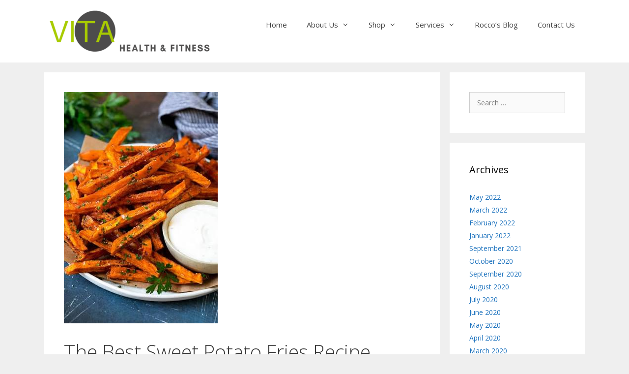

--- FILE ---
content_type: text/html; charset=UTF-8
request_url: https://vitahealthandfitness.com/the-best-sweet-potato-fries-recipe/
body_size: 18070
content:
<!DOCTYPE html>
<html lang="en-US">
<head>
	<meta charset="UTF-8">
	<meta name='robots' content='index, follow, max-image-preview:large, max-snippet:-1, max-video-preview:-1' />
	<style>img:is([sizes="auto" i], [sizes^="auto," i]) { contain-intrinsic-size: 3000px 1500px }</style>
	<meta name="viewport" content="width=device-width, initial-scale=1">
	<!-- This site is optimized with the Yoast SEO plugin v26.8 - https://yoast.com/product/yoast-seo-wordpress/ -->
	<title>The Best Sweet Potato Fries Recipe</title>
	<meta name="description" content="The Best Sweet Potato Fries Recipe" />
	<link rel="canonical" href="https://vitahealthandfitness.com/the-best-sweet-potato-fries-recipe/" />
	<meta name="author" content="Rocco Sorace" />
	<meta name="twitter:label1" content="Written by" />
	<meta name="twitter:data1" content="Rocco Sorace" />
	<meta name="twitter:label2" content="Est. reading time" />
	<meta name="twitter:data2" content="3 minutes" />
	<script type="application/ld+json" class="yoast-schema-graph">{"@context":"https://schema.org","@graph":[{"@type":"Article","@id":"https://vitahealthandfitness.com/the-best-sweet-potato-fries-recipe/#article","isPartOf":{"@id":"https://vitahealthandfitness.com/the-best-sweet-potato-fries-recipe/"},"author":{"name":"Rocco Sorace","@id":"https://vitahealthandfitness.com/#/schema/person/295908d58c51bf7330e1fdc4060da4a7"},"headline":"The Best Sweet Potato Fries Recipe","datePublished":"2021-12-31T18:40:48+00:00","dateModified":"2022-01-03T05:06:48+00:00","mainEntityOfPage":{"@id":"https://vitahealthandfitness.com/the-best-sweet-potato-fries-recipe/"},"wordCount":271,"publisher":{"@id":"https://vitahealthandfitness.com/#organization"},"image":{"@id":"https://vitahealthandfitness.com/the-best-sweet-potato-fries-recipe/#primaryimage"},"thumbnailUrl":"https://vitahealthandfitness.com/wp-content/uploads/2020/07/C19D622F-63C6-4DF3-9C23-3E24FCB672E0.jpeg","keywords":["healthy recipes"],"articleSection":["Diet"],"inLanguage":"en-US"},{"@type":"WebPage","@id":"https://vitahealthandfitness.com/the-best-sweet-potato-fries-recipe/","url":"https://vitahealthandfitness.com/the-best-sweet-potato-fries-recipe/","name":"The Best Sweet Potato Fries Recipe","isPartOf":{"@id":"https://vitahealthandfitness.com/#website"},"primaryImageOfPage":{"@id":"https://vitahealthandfitness.com/the-best-sweet-potato-fries-recipe/#primaryimage"},"image":{"@id":"https://vitahealthandfitness.com/the-best-sweet-potato-fries-recipe/#primaryimage"},"thumbnailUrl":"https://vitahealthandfitness.com/wp-content/uploads/2020/07/C19D622F-63C6-4DF3-9C23-3E24FCB672E0.jpeg","datePublished":"2021-12-31T18:40:48+00:00","dateModified":"2022-01-03T05:06:48+00:00","description":"The Best Sweet Potato Fries Recipe","breadcrumb":{"@id":"https://vitahealthandfitness.com/the-best-sweet-potato-fries-recipe/#breadcrumb"},"inLanguage":"en-US","potentialAction":[{"@type":"ReadAction","target":["https://vitahealthandfitness.com/the-best-sweet-potato-fries-recipe/"]}]},{"@type":"ImageObject","inLanguage":"en-US","@id":"https://vitahealthandfitness.com/the-best-sweet-potato-fries-recipe/#primaryimage","url":"https://vitahealthandfitness.com/wp-content/uploads/2020/07/C19D622F-63C6-4DF3-9C23-3E24FCB672E0.jpeg","contentUrl":"https://vitahealthandfitness.com/wp-content/uploads/2020/07/C19D622F-63C6-4DF3-9C23-3E24FCB672E0.jpeg","width":313,"height":470},{"@type":"BreadcrumbList","@id":"https://vitahealthandfitness.com/the-best-sweet-potato-fries-recipe/#breadcrumb","itemListElement":[{"@type":"ListItem","position":1,"name":"Home","item":"https://vitahealthandfitness.com/"},{"@type":"ListItem","position":2,"name":"The Best Sweet Potato Fries Recipe"}]},{"@type":"WebSite","@id":"https://vitahealthandfitness.com/#website","url":"https://vitahealthandfitness.com/","name":"Vita Health and Fitness","description":"Vita Health is operated by Rocco Sorace, fully qualified personal trainer and Pilates instructor. Vita Health runs a range of corporate and individualised health and fitness programs.","publisher":{"@id":"https://vitahealthandfitness.com/#organization"},"potentialAction":[{"@type":"SearchAction","target":{"@type":"EntryPoint","urlTemplate":"https://vitahealthandfitness.com/?s={search_term_string}"},"query-input":{"@type":"PropertyValueSpecification","valueRequired":true,"valueName":"search_term_string"}}],"inLanguage":"en-US"},{"@type":"Organization","@id":"https://vitahealthandfitness.com/#organization","name":"Vita Health and Fitness","url":"https://vitahealthandfitness.com/","logo":{"@type":"ImageObject","inLanguage":"en-US","@id":"https://vitahealthandfitness.com/#/schema/logo/image/","url":"https://vme.239.myftpupload.com/wp-content/uploads/2017/04/Vita-Health-and-Fitness-St-Kilda-Melbourne-1.png","contentUrl":"https://vme.239.myftpupload.com/wp-content/uploads/2017/04/Vita-Health-and-Fitness-St-Kilda-Melbourne-1.png","width":268,"height":70,"caption":"Vita Health and Fitness"},"image":{"@id":"https://vitahealthandfitness.com/#/schema/logo/image/"},"sameAs":["https://www.facebook.com/vitahealthandfitness/","https://www.instagram.com/vitahealthandfitnessmelbourne/","https://www.linkedin.com/in/rocco-sorace-39545015/","https://www.youtube.com/channel/UCeSELFaNZ57YkEiIkSZfMzw"]},{"@type":"Person","@id":"https://vitahealthandfitness.com/#/schema/person/295908d58c51bf7330e1fdc4060da4a7","name":"Rocco Sorace","image":{"@type":"ImageObject","inLanguage":"en-US","@id":"https://vitahealthandfitness.com/#/schema/person/image/","url":"https://secure.gravatar.com/avatar/3150e510bb1229f11031214f0f443979bd0bf4be66ec7b728450ddff63340022?s=96&d=mm&r=g","contentUrl":"https://secure.gravatar.com/avatar/3150e510bb1229f11031214f0f443979bd0bf4be66ec7b728450ddff63340022?s=96&d=mm&r=g","caption":"Rocco Sorace"},"sameAs":["https://vitahealthandfitness.com"]}]}</script>
	<!-- / Yoast SEO plugin. -->


<!-- Hubbub v.1.36.3 https://morehubbub.com/ -->
<meta property="og:locale" content="en_US" />
<meta property="og:type" content="article" />
<meta property="og:title" content="The Best Sweet Potato Fries Recipe" />
<meta property="og:description" content="The Best Sweet Potato Fries Recipe" />
<meta property="og:url" content="https://vitahealthandfitness.com/the-best-sweet-potato-fries-recipe/" />
<meta property="og:site_name" content="Vita Health and Fitness" />
<meta property="og:updated_time" content="2022-01-03T16:06:48+00:00" />
<meta property="article:published_time" content="2022-01-01T05:40:48+00:00" />
<meta property="article:modified_time" content="2022-01-03T16:06:48+00:00" />
<meta name="twitter:card" content="summary_large_image" />
<meta name="twitter:title" content="The Best Sweet Potato Fries Recipe" />
<meta name="twitter:description" content="The Best Sweet Potato Fries Recipe" />
<meta class="flipboard-article" content="The Best Sweet Potato Fries Recipe" />
<meta property="og:image" content="https://vitahealthandfitness.com/wp-content/uploads/2020/07/C19D622F-63C6-4DF3-9C23-3E24FCB672E0.jpeg" />
<meta name="twitter:image" content="https://vitahealthandfitness.com/wp-content/uploads/2020/07/C19D622F-63C6-4DF3-9C23-3E24FCB672E0.jpeg" />
<meta property="og:image:width" content="313" />
<meta property="og:image:height" content="470" />
<!-- Hubbub v.1.36.3 https://morehubbub.com/ -->
<link href='https://fonts.gstatic.com' crossorigin rel='preconnect' />
<link href='https://fonts.googleapis.com' crossorigin rel='preconnect' />
<link rel="alternate" type="application/rss+xml" title="Vita Health and Fitness &raquo; Feed" href="https://vitahealthandfitness.com/feed/" />
<link rel="alternate" type="application/rss+xml" title="Vita Health and Fitness &raquo; Comments Feed" href="https://vitahealthandfitness.com/comments/feed/" />
<link rel="alternate" type="application/rss+xml" title="Vita Health and Fitness &raquo; The Best Sweet Potato Fries Recipe Comments Feed" href="https://vitahealthandfitness.com/the-best-sweet-potato-fries-recipe/feed/" />
<script>
window._wpemojiSettings = {"baseUrl":"https:\/\/s.w.org\/images\/core\/emoji\/16.0.1\/72x72\/","ext":".png","svgUrl":"https:\/\/s.w.org\/images\/core\/emoji\/16.0.1\/svg\/","svgExt":".svg","source":{"concatemoji":"https:\/\/vitahealthandfitness.com\/wp-includes\/js\/wp-emoji-release.min.js?ver=6.8.3"}};
/*! This file is auto-generated */
!function(s,n){var o,i,e;function c(e){try{var t={supportTests:e,timestamp:(new Date).valueOf()};sessionStorage.setItem(o,JSON.stringify(t))}catch(e){}}function p(e,t,n){e.clearRect(0,0,e.canvas.width,e.canvas.height),e.fillText(t,0,0);var t=new Uint32Array(e.getImageData(0,0,e.canvas.width,e.canvas.height).data),a=(e.clearRect(0,0,e.canvas.width,e.canvas.height),e.fillText(n,0,0),new Uint32Array(e.getImageData(0,0,e.canvas.width,e.canvas.height).data));return t.every(function(e,t){return e===a[t]})}function u(e,t){e.clearRect(0,0,e.canvas.width,e.canvas.height),e.fillText(t,0,0);for(var n=e.getImageData(16,16,1,1),a=0;a<n.data.length;a++)if(0!==n.data[a])return!1;return!0}function f(e,t,n,a){switch(t){case"flag":return n(e,"\ud83c\udff3\ufe0f\u200d\u26a7\ufe0f","\ud83c\udff3\ufe0f\u200b\u26a7\ufe0f")?!1:!n(e,"\ud83c\udde8\ud83c\uddf6","\ud83c\udde8\u200b\ud83c\uddf6")&&!n(e,"\ud83c\udff4\udb40\udc67\udb40\udc62\udb40\udc65\udb40\udc6e\udb40\udc67\udb40\udc7f","\ud83c\udff4\u200b\udb40\udc67\u200b\udb40\udc62\u200b\udb40\udc65\u200b\udb40\udc6e\u200b\udb40\udc67\u200b\udb40\udc7f");case"emoji":return!a(e,"\ud83e\udedf")}return!1}function g(e,t,n,a){var r="undefined"!=typeof WorkerGlobalScope&&self instanceof WorkerGlobalScope?new OffscreenCanvas(300,150):s.createElement("canvas"),o=r.getContext("2d",{willReadFrequently:!0}),i=(o.textBaseline="top",o.font="600 32px Arial",{});return e.forEach(function(e){i[e]=t(o,e,n,a)}),i}function t(e){var t=s.createElement("script");t.src=e,t.defer=!0,s.head.appendChild(t)}"undefined"!=typeof Promise&&(o="wpEmojiSettingsSupports",i=["flag","emoji"],n.supports={everything:!0,everythingExceptFlag:!0},e=new Promise(function(e){s.addEventListener("DOMContentLoaded",e,{once:!0})}),new Promise(function(t){var n=function(){try{var e=JSON.parse(sessionStorage.getItem(o));if("object"==typeof e&&"number"==typeof e.timestamp&&(new Date).valueOf()<e.timestamp+604800&&"object"==typeof e.supportTests)return e.supportTests}catch(e){}return null}();if(!n){if("undefined"!=typeof Worker&&"undefined"!=typeof OffscreenCanvas&&"undefined"!=typeof URL&&URL.createObjectURL&&"undefined"!=typeof Blob)try{var e="postMessage("+g.toString()+"("+[JSON.stringify(i),f.toString(),p.toString(),u.toString()].join(",")+"));",a=new Blob([e],{type:"text/javascript"}),r=new Worker(URL.createObjectURL(a),{name:"wpTestEmojiSupports"});return void(r.onmessage=function(e){c(n=e.data),r.terminate(),t(n)})}catch(e){}c(n=g(i,f,p,u))}t(n)}).then(function(e){for(var t in e)n.supports[t]=e[t],n.supports.everything=n.supports.everything&&n.supports[t],"flag"!==t&&(n.supports.everythingExceptFlag=n.supports.everythingExceptFlag&&n.supports[t]);n.supports.everythingExceptFlag=n.supports.everythingExceptFlag&&!n.supports.flag,n.DOMReady=!1,n.readyCallback=function(){n.DOMReady=!0}}).then(function(){return e}).then(function(){var e;n.supports.everything||(n.readyCallback(),(e=n.source||{}).concatemoji?t(e.concatemoji):e.wpemoji&&e.twemoji&&(t(e.twemoji),t(e.wpemoji)))}))}((window,document),window._wpemojiSettings);
</script>
<link rel='stylesheet' id='stripe-main-styles-css' href='https://vitahealthandfitness.com/wp-content/mu-plugins/vendor/godaddy/mwc-core/assets/css/stripe-settings.css' media='all' />
<link rel='stylesheet' id='generate-fonts-css' href='//fonts.googleapis.com/css?family=Open+Sans:300,300italic,regular,italic,600,600italic,700,700italic,800,800italic' media='all' />
<style id='wp-emoji-styles-inline-css'>

	img.wp-smiley, img.emoji {
		display: inline !important;
		border: none !important;
		box-shadow: none !important;
		height: 1em !important;
		width: 1em !important;
		margin: 0 0.07em !important;
		vertical-align: -0.1em !important;
		background: none !important;
		padding: 0 !important;
	}
</style>
<link rel='stylesheet' id='wp-block-library-css' href='https://vitahealthandfitness.com/wp-includes/css/dist/block-library/style.min.css?ver=6.8.3' media='all' />
<style id='classic-theme-styles-inline-css'>
/*! This file is auto-generated */
.wp-block-button__link{color:#fff;background-color:#32373c;border-radius:9999px;box-shadow:none;text-decoration:none;padding:calc(.667em + 2px) calc(1.333em + 2px);font-size:1.125em}.wp-block-file__button{background:#32373c;color:#fff;text-decoration:none}
</style>
<style id='global-styles-inline-css'>
:root{--wp--preset--aspect-ratio--square: 1;--wp--preset--aspect-ratio--4-3: 4/3;--wp--preset--aspect-ratio--3-4: 3/4;--wp--preset--aspect-ratio--3-2: 3/2;--wp--preset--aspect-ratio--2-3: 2/3;--wp--preset--aspect-ratio--16-9: 16/9;--wp--preset--aspect-ratio--9-16: 9/16;--wp--preset--color--black: #000000;--wp--preset--color--cyan-bluish-gray: #abb8c3;--wp--preset--color--white: #ffffff;--wp--preset--color--pale-pink: #f78da7;--wp--preset--color--vivid-red: #cf2e2e;--wp--preset--color--luminous-vivid-orange: #ff6900;--wp--preset--color--luminous-vivid-amber: #fcb900;--wp--preset--color--light-green-cyan: #7bdcb5;--wp--preset--color--vivid-green-cyan: #00d084;--wp--preset--color--pale-cyan-blue: #8ed1fc;--wp--preset--color--vivid-cyan-blue: #0693e3;--wp--preset--color--vivid-purple: #9b51e0;--wp--preset--color--contrast: var(--contrast);--wp--preset--color--contrast-2: var(--contrast-2);--wp--preset--color--contrast-3: var(--contrast-3);--wp--preset--color--base: var(--base);--wp--preset--color--base-2: var(--base-2);--wp--preset--color--base-3: var(--base-3);--wp--preset--color--accent: var(--accent);--wp--preset--gradient--vivid-cyan-blue-to-vivid-purple: linear-gradient(135deg,rgba(6,147,227,1) 0%,rgb(155,81,224) 100%);--wp--preset--gradient--light-green-cyan-to-vivid-green-cyan: linear-gradient(135deg,rgb(122,220,180) 0%,rgb(0,208,130) 100%);--wp--preset--gradient--luminous-vivid-amber-to-luminous-vivid-orange: linear-gradient(135deg,rgba(252,185,0,1) 0%,rgba(255,105,0,1) 100%);--wp--preset--gradient--luminous-vivid-orange-to-vivid-red: linear-gradient(135deg,rgba(255,105,0,1) 0%,rgb(207,46,46) 100%);--wp--preset--gradient--very-light-gray-to-cyan-bluish-gray: linear-gradient(135deg,rgb(238,238,238) 0%,rgb(169,184,195) 100%);--wp--preset--gradient--cool-to-warm-spectrum: linear-gradient(135deg,rgb(74,234,220) 0%,rgb(151,120,209) 20%,rgb(207,42,186) 40%,rgb(238,44,130) 60%,rgb(251,105,98) 80%,rgb(254,248,76) 100%);--wp--preset--gradient--blush-light-purple: linear-gradient(135deg,rgb(255,206,236) 0%,rgb(152,150,240) 100%);--wp--preset--gradient--blush-bordeaux: linear-gradient(135deg,rgb(254,205,165) 0%,rgb(254,45,45) 50%,rgb(107,0,62) 100%);--wp--preset--gradient--luminous-dusk: linear-gradient(135deg,rgb(255,203,112) 0%,rgb(199,81,192) 50%,rgb(65,88,208) 100%);--wp--preset--gradient--pale-ocean: linear-gradient(135deg,rgb(255,245,203) 0%,rgb(182,227,212) 50%,rgb(51,167,181) 100%);--wp--preset--gradient--electric-grass: linear-gradient(135deg,rgb(202,248,128) 0%,rgb(113,206,126) 100%);--wp--preset--gradient--midnight: linear-gradient(135deg,rgb(2,3,129) 0%,rgb(40,116,252) 100%);--wp--preset--font-size--small: 13px;--wp--preset--font-size--medium: 20px;--wp--preset--font-size--large: 36px;--wp--preset--font-size--x-large: 42px;--wp--preset--spacing--20: 0.44rem;--wp--preset--spacing--30: 0.67rem;--wp--preset--spacing--40: 1rem;--wp--preset--spacing--50: 1.5rem;--wp--preset--spacing--60: 2.25rem;--wp--preset--spacing--70: 3.38rem;--wp--preset--spacing--80: 5.06rem;--wp--preset--shadow--natural: 6px 6px 9px rgba(0, 0, 0, 0.2);--wp--preset--shadow--deep: 12px 12px 50px rgba(0, 0, 0, 0.4);--wp--preset--shadow--sharp: 6px 6px 0px rgba(0, 0, 0, 0.2);--wp--preset--shadow--outlined: 6px 6px 0px -3px rgba(255, 255, 255, 1), 6px 6px rgba(0, 0, 0, 1);--wp--preset--shadow--crisp: 6px 6px 0px rgba(0, 0, 0, 1);}:where(.is-layout-flex){gap: 0.5em;}:where(.is-layout-grid){gap: 0.5em;}body .is-layout-flex{display: flex;}.is-layout-flex{flex-wrap: wrap;align-items: center;}.is-layout-flex > :is(*, div){margin: 0;}body .is-layout-grid{display: grid;}.is-layout-grid > :is(*, div){margin: 0;}:where(.wp-block-columns.is-layout-flex){gap: 2em;}:where(.wp-block-columns.is-layout-grid){gap: 2em;}:where(.wp-block-post-template.is-layout-flex){gap: 1.25em;}:where(.wp-block-post-template.is-layout-grid){gap: 1.25em;}.has-black-color{color: var(--wp--preset--color--black) !important;}.has-cyan-bluish-gray-color{color: var(--wp--preset--color--cyan-bluish-gray) !important;}.has-white-color{color: var(--wp--preset--color--white) !important;}.has-pale-pink-color{color: var(--wp--preset--color--pale-pink) !important;}.has-vivid-red-color{color: var(--wp--preset--color--vivid-red) !important;}.has-luminous-vivid-orange-color{color: var(--wp--preset--color--luminous-vivid-orange) !important;}.has-luminous-vivid-amber-color{color: var(--wp--preset--color--luminous-vivid-amber) !important;}.has-light-green-cyan-color{color: var(--wp--preset--color--light-green-cyan) !important;}.has-vivid-green-cyan-color{color: var(--wp--preset--color--vivid-green-cyan) !important;}.has-pale-cyan-blue-color{color: var(--wp--preset--color--pale-cyan-blue) !important;}.has-vivid-cyan-blue-color{color: var(--wp--preset--color--vivid-cyan-blue) !important;}.has-vivid-purple-color{color: var(--wp--preset--color--vivid-purple) !important;}.has-black-background-color{background-color: var(--wp--preset--color--black) !important;}.has-cyan-bluish-gray-background-color{background-color: var(--wp--preset--color--cyan-bluish-gray) !important;}.has-white-background-color{background-color: var(--wp--preset--color--white) !important;}.has-pale-pink-background-color{background-color: var(--wp--preset--color--pale-pink) !important;}.has-vivid-red-background-color{background-color: var(--wp--preset--color--vivid-red) !important;}.has-luminous-vivid-orange-background-color{background-color: var(--wp--preset--color--luminous-vivid-orange) !important;}.has-luminous-vivid-amber-background-color{background-color: var(--wp--preset--color--luminous-vivid-amber) !important;}.has-light-green-cyan-background-color{background-color: var(--wp--preset--color--light-green-cyan) !important;}.has-vivid-green-cyan-background-color{background-color: var(--wp--preset--color--vivid-green-cyan) !important;}.has-pale-cyan-blue-background-color{background-color: var(--wp--preset--color--pale-cyan-blue) !important;}.has-vivid-cyan-blue-background-color{background-color: var(--wp--preset--color--vivid-cyan-blue) !important;}.has-vivid-purple-background-color{background-color: var(--wp--preset--color--vivid-purple) !important;}.has-black-border-color{border-color: var(--wp--preset--color--black) !important;}.has-cyan-bluish-gray-border-color{border-color: var(--wp--preset--color--cyan-bluish-gray) !important;}.has-white-border-color{border-color: var(--wp--preset--color--white) !important;}.has-pale-pink-border-color{border-color: var(--wp--preset--color--pale-pink) !important;}.has-vivid-red-border-color{border-color: var(--wp--preset--color--vivid-red) !important;}.has-luminous-vivid-orange-border-color{border-color: var(--wp--preset--color--luminous-vivid-orange) !important;}.has-luminous-vivid-amber-border-color{border-color: var(--wp--preset--color--luminous-vivid-amber) !important;}.has-light-green-cyan-border-color{border-color: var(--wp--preset--color--light-green-cyan) !important;}.has-vivid-green-cyan-border-color{border-color: var(--wp--preset--color--vivid-green-cyan) !important;}.has-pale-cyan-blue-border-color{border-color: var(--wp--preset--color--pale-cyan-blue) !important;}.has-vivid-cyan-blue-border-color{border-color: var(--wp--preset--color--vivid-cyan-blue) !important;}.has-vivid-purple-border-color{border-color: var(--wp--preset--color--vivid-purple) !important;}.has-vivid-cyan-blue-to-vivid-purple-gradient-background{background: var(--wp--preset--gradient--vivid-cyan-blue-to-vivid-purple) !important;}.has-light-green-cyan-to-vivid-green-cyan-gradient-background{background: var(--wp--preset--gradient--light-green-cyan-to-vivid-green-cyan) !important;}.has-luminous-vivid-amber-to-luminous-vivid-orange-gradient-background{background: var(--wp--preset--gradient--luminous-vivid-amber-to-luminous-vivid-orange) !important;}.has-luminous-vivid-orange-to-vivid-red-gradient-background{background: var(--wp--preset--gradient--luminous-vivid-orange-to-vivid-red) !important;}.has-very-light-gray-to-cyan-bluish-gray-gradient-background{background: var(--wp--preset--gradient--very-light-gray-to-cyan-bluish-gray) !important;}.has-cool-to-warm-spectrum-gradient-background{background: var(--wp--preset--gradient--cool-to-warm-spectrum) !important;}.has-blush-light-purple-gradient-background{background: var(--wp--preset--gradient--blush-light-purple) !important;}.has-blush-bordeaux-gradient-background{background: var(--wp--preset--gradient--blush-bordeaux) !important;}.has-luminous-dusk-gradient-background{background: var(--wp--preset--gradient--luminous-dusk) !important;}.has-pale-ocean-gradient-background{background: var(--wp--preset--gradient--pale-ocean) !important;}.has-electric-grass-gradient-background{background: var(--wp--preset--gradient--electric-grass) !important;}.has-midnight-gradient-background{background: var(--wp--preset--gradient--midnight) !important;}.has-small-font-size{font-size: var(--wp--preset--font-size--small) !important;}.has-medium-font-size{font-size: var(--wp--preset--font-size--medium) !important;}.has-large-font-size{font-size: var(--wp--preset--font-size--large) !important;}.has-x-large-font-size{font-size: var(--wp--preset--font-size--x-large) !important;}
:where(.wp-block-post-template.is-layout-flex){gap: 1.25em;}:where(.wp-block-post-template.is-layout-grid){gap: 1.25em;}
:where(.wp-block-columns.is-layout-flex){gap: 2em;}:where(.wp-block-columns.is-layout-grid){gap: 2em;}
:root :where(.wp-block-pullquote){font-size: 1.5em;line-height: 1.6;}
</style>
<link rel='stylesheet' id='wpos-slick-style-css' href='https://vitahealthandfitness.com/wp-content/plugins/blog-designer-for-post-and-widget/assets/css/slick.css?ver=2.7.7' media='all' />
<link rel='stylesheet' id='bdpw-public-css-css' href='https://vitahealthandfitness.com/wp-content/plugins/blog-designer-for-post-and-widget/assets/css/bdpw-public.css?ver=2.7.7' media='all' />
<link rel='stylesheet' id='essential-grid-plugin-settings-css' href='https://vitahealthandfitness.com/wp-content/plugins/essential-grid/public/assets/css/settings.css?ver=2.1.0.2' media='all' />
<link rel='stylesheet' id='tp-open-sans-css' href='https://fonts.googleapis.com/css?family=Open+Sans%3A300%2C400%2C600%2C700%2C800&#038;ver=6.8.3' media='all' />
<link rel='stylesheet' id='tp-raleway-css' href='https://fonts.googleapis.com/css?family=Raleway%3A100%2C200%2C300%2C400%2C500%2C600%2C700%2C800%2C900&#038;ver=6.8.3' media='all' />
<link rel='stylesheet' id='tp-droid-serif-css' href='https://fonts.googleapis.com/css?family=Droid+Serif%3A400%2C700&#038;ver=6.8.3' media='all' />
<link rel='stylesheet' id='SFSIPLUSmainCss-css' href='https://vitahealthandfitness.com/wp-content/plugins/ultimate-social-media-plus/css/sfsi-style.css?ver=3.7.1' media='all' />
<link rel='stylesheet' id='woocommerce-layout-css' href='https://vitahealthandfitness.com/wp-content/plugins/woocommerce/assets/css/woocommerce-layout.css?ver=10.4.3' media='all' />
<link rel='stylesheet' id='woocommerce-smallscreen-css' href='https://vitahealthandfitness.com/wp-content/plugins/woocommerce/assets/css/woocommerce-smallscreen.css?ver=10.4.3' media='only screen and (max-width: 768px)' />
<link rel='stylesheet' id='woocommerce-general-css' href='https://vitahealthandfitness.com/wp-content/plugins/woocommerce/assets/css/woocommerce.css?ver=10.4.3' media='all' />
<style id='woocommerce-general-inline-css'>
.woocommerce .page-header-image-single {display: none;}.woocommerce .entry-content,.woocommerce .product .entry-summary {margin-top: 0;}.related.products {clear: both;}.checkout-subscribe-prompt.clear {visibility: visible;height: initial;width: initial;}@media (max-width:768px) {.woocommerce .woocommerce-ordering,.woocommerce-page .woocommerce-ordering {float: none;}.woocommerce .woocommerce-ordering select {max-width: 100%;}.woocommerce ul.products li.product,.woocommerce-page ul.products li.product,.woocommerce-page[class*=columns-] ul.products li.product,.woocommerce[class*=columns-] ul.products li.product {width: 100%;float: none;}}
</style>
<style id='woocommerce-inline-inline-css'>
.woocommerce form .form-row .required { visibility: visible; }
</style>
<link rel='stylesheet' id='wpls-public-style-css' href='https://vitahealthandfitness.com/wp-content/plugins/wp-logo-showcase-responsive-slider-slider/assets/css/wpls-public.css?ver=3.8.7' media='all' />
<link rel='stylesheet' id='generate-style-grid-css' href='https://vitahealthandfitness.com/wp-content/themes/generatepress/assets/css/unsemantic-grid.min.css?ver=3.6.1' media='all' />
<link rel='stylesheet' id='generate-style-css' href='https://vitahealthandfitness.com/wp-content/themes/generatepress/assets/css/style.min.css?ver=3.6.1' media='all' />
<style id='generate-style-inline-css'>
body{background-color:#efefef;color:#3a3a3a;}a{color:#1e73be;}a:hover, a:focus, a:active{color:#000000;}body .grid-container{max-width:1100px;}.wp-block-group__inner-container{max-width:1100px;margin-left:auto;margin-right:auto;}:root{--contrast:#222222;--contrast-2:#575760;--contrast-3:#b2b2be;--base:#f0f0f0;--base-2:#f7f8f9;--base-3:#ffffff;--accent:#1e73be;}:root .has-contrast-color{color:var(--contrast);}:root .has-contrast-background-color{background-color:var(--contrast);}:root .has-contrast-2-color{color:var(--contrast-2);}:root .has-contrast-2-background-color{background-color:var(--contrast-2);}:root .has-contrast-3-color{color:var(--contrast-3);}:root .has-contrast-3-background-color{background-color:var(--contrast-3);}:root .has-base-color{color:var(--base);}:root .has-base-background-color{background-color:var(--base);}:root .has-base-2-color{color:var(--base-2);}:root .has-base-2-background-color{background-color:var(--base-2);}:root .has-base-3-color{color:var(--base-3);}:root .has-base-3-background-color{background-color:var(--base-3);}:root .has-accent-color{color:var(--accent);}:root .has-accent-background-color{background-color:var(--accent);}body, button, input, select, textarea{font-family:"Open Sans", sans-serif;}body{line-height:1.5;}.entry-content > [class*="wp-block-"]:not(:last-child):not(.wp-block-heading){margin-bottom:1.5em;}.main-title{font-size:45px;}.main-navigation .main-nav ul ul li a{font-size:14px;}.sidebar .widget, .footer-widgets .widget{font-size:14px;}h1{font-weight:300;font-size:40px;}h2{font-weight:300;font-size:30px;}h3{font-size:20px;}h4{font-size:inherit;}h5{font-size:inherit;}.site-info{font-size:14px;}@media (max-width:768px){.main-title{font-size:30px;}h1{font-size:30px;}h2{font-size:25px;}}.top-bar{background-color:#636363;color:#ffffff;}.top-bar a{color:#ffffff;}.top-bar a:hover{color:#303030;}.site-header{background-color:#ffffff;color:#3a3a3a;}.site-header a{color:#3a3a3a;}.main-title a,.main-title a:hover{color:#222222;}.site-description{color:#757575;}.mobile-menu-control-wrapper .menu-toggle,.mobile-menu-control-wrapper .menu-toggle:hover,.mobile-menu-control-wrapper .menu-toggle:focus,.has-inline-mobile-toggle #site-navigation.toggled{background-color:rgba(0, 0, 0, 0.02);}.main-navigation,.main-navigation ul ul{background-color:#ffffff;}.main-navigation .main-nav ul li a, .main-navigation .menu-toggle, .main-navigation .menu-bar-items{color:#3f3f3f;}.main-navigation .main-nav ul li:not([class*="current-menu-"]):hover > a, .main-navigation .main-nav ul li:not([class*="current-menu-"]):focus > a, .main-navigation .main-nav ul li.sfHover:not([class*="current-menu-"]) > a, .main-navigation .menu-bar-item:hover > a, .main-navigation .menu-bar-item.sfHover > a{color:#96b116;background-color:#ffffff;}button.menu-toggle:hover,button.menu-toggle:focus,.main-navigation .mobile-bar-items a,.main-navigation .mobile-bar-items a:hover,.main-navigation .mobile-bar-items a:focus{color:#3f3f3f;}.main-navigation .main-nav ul li[class*="current-menu-"] > a{color:#96b116;background-color:#ffffff;}.navigation-search input[type="search"],.navigation-search input[type="search"]:active, .navigation-search input[type="search"]:focus, .main-navigation .main-nav ul li.search-item.active > a, .main-navigation .menu-bar-items .search-item.active > a{color:#96b116;background-color:#ffffff;}.main-navigation ul ul{background-color:#ffffff;}.main-navigation .main-nav ul ul li a{color:#3f3f3f;}.main-navigation .main-nav ul ul li:not([class*="current-menu-"]):hover > a,.main-navigation .main-nav ul ul li:not([class*="current-menu-"]):focus > a, .main-navigation .main-nav ul ul li.sfHover:not([class*="current-menu-"]) > a{color:#96b116;background-color:#ffffff;}.main-navigation .main-nav ul ul li[class*="current-menu-"] > a{color:#96b116;background-color:#ffffff;}.separate-containers .inside-article, .separate-containers .comments-area, .separate-containers .page-header, .one-container .container, .separate-containers .paging-navigation, .inside-page-header{background-color:#ffffff;}.entry-meta{color:#595959;}.entry-meta a{color:#595959;}.entry-meta a:hover{color:#1e73be;}.sidebar .widget{background-color:#ffffff;}.sidebar .widget .widget-title{color:#000000;}.footer-widgets{background-color:#e2e2e2;}.footer-widgets .widget-title{color:#000000;}.site-info{color:#ffffff;background-color:#222222;}.site-info a{color:#ffffff;}.site-info a:hover{color:#ffffff;}.footer-bar .widget_nav_menu .current-menu-item a{color:#ffffff;}input[type="text"],input[type="email"],input[type="url"],input[type="password"],input[type="search"],input[type="tel"],input[type="number"],textarea,select{color:#666666;background-color:#fafafa;border-color:#cccccc;}input[type="text"]:focus,input[type="email"]:focus,input[type="url"]:focus,input[type="password"]:focus,input[type="search"]:focus,input[type="tel"]:focus,input[type="number"]:focus,textarea:focus,select:focus{color:#666666;background-color:#ffffff;border-color:#bfbfbf;}button,html input[type="button"],input[type="reset"],input[type="submit"],a.button,a.wp-block-button__link:not(.has-background){color:#ffffff;background-color:#666666;}button:hover,html input[type="button"]:hover,input[type="reset"]:hover,input[type="submit"]:hover,a.button:hover,button:focus,html input[type="button"]:focus,input[type="reset"]:focus,input[type="submit"]:focus,a.button:focus,a.wp-block-button__link:not(.has-background):active,a.wp-block-button__link:not(.has-background):focus,a.wp-block-button__link:not(.has-background):hover{color:#ffffff;background-color:#3f3f3f;}a.generate-back-to-top{background-color:rgba( 0,0,0,0.4 );color:#ffffff;}a.generate-back-to-top:hover,a.generate-back-to-top:focus{background-color:rgba( 0,0,0,0.6 );color:#ffffff;}:root{--gp-search-modal-bg-color:var(--base-3);--gp-search-modal-text-color:var(--contrast);--gp-search-modal-overlay-bg-color:rgba(0,0,0,0.2);}@media (max-width:768px){.main-navigation .menu-bar-item:hover > a, .main-navigation .menu-bar-item.sfHover > a{background:none;color:#3f3f3f;}}.inside-top-bar{padding:10px;}.inside-header{padding:20px;}.site-main .wp-block-group__inner-container{padding:40px;}.entry-content .alignwide, body:not(.no-sidebar) .entry-content .alignfull{margin-left:-40px;width:calc(100% + 80px);max-width:calc(100% + 80px);}.rtl .menu-item-has-children .dropdown-menu-toggle{padding-left:20px;}.rtl .main-navigation .main-nav ul li.menu-item-has-children > a{padding-right:20px;}.site-info{padding:20px;}@media (max-width:768px){.separate-containers .inside-article, .separate-containers .comments-area, .separate-containers .page-header, .separate-containers .paging-navigation, .one-container .site-content, .inside-page-header{padding:30px;}.site-main .wp-block-group__inner-container{padding:30px;}.site-info{padding-right:10px;padding-left:10px;}.entry-content .alignwide, body:not(.no-sidebar) .entry-content .alignfull{margin-left:-30px;width:calc(100% + 60px);max-width:calc(100% + 60px);}}.one-container .sidebar .widget{padding:0px;}@media (max-width:768px){.main-navigation .menu-toggle,.main-navigation .mobile-bar-items,.sidebar-nav-mobile:not(#sticky-placeholder){display:block;}.main-navigation ul,.gen-sidebar-nav{display:none;}[class*="nav-float-"] .site-header .inside-header > *{float:none;clear:both;}}
</style>
<link rel='stylesheet' id='generate-mobile-style-css' href='https://vitahealthandfitness.com/wp-content/themes/generatepress/assets/css/mobile.min.css?ver=3.6.1' media='all' />
<link rel='stylesheet' id='generate-font-icons-css' href='https://vitahealthandfitness.com/wp-content/themes/generatepress/assets/css/components/font-icons.min.css?ver=3.6.1' media='all' />
<link rel='stylesheet' id='font-awesome-css' href='https://vitahealthandfitness.com/wp-content/plugins/elementor/assets/lib/font-awesome/css/font-awesome.min.css?ver=4.7.0' media='all' />
<link rel='stylesheet' id='dpsp-frontend-style-pro-css' href='https://vitahealthandfitness.com/wp-content/plugins/social-pug/assets/dist/style-frontend-pro.css?ver=1.36.3' media='all' />
<style id='dpsp-frontend-style-pro-inline-css'>

			@media screen and ( max-width : 720px ) {
				aside#dpsp-floating-sidebar.dpsp-hide-on-mobile.opened {
					display: none;
				}
			}
			
</style>
<link rel='stylesheet' id='elementor-icons-css' href='https://vitahealthandfitness.com/wp-content/plugins/elementor/assets/lib/eicons/css/elementor-icons.min.css?ver=5.46.0' media='all' />
<link rel='stylesheet' id='elementor-frontend-css' href='https://vitahealthandfitness.com/wp-content/plugins/elementor/assets/css/frontend.min.css?ver=3.34.2' media='all' />
<link rel='stylesheet' id='elementor-post-5608-css' href='https://vitahealthandfitness.com/wp-content/uploads/elementor/css/post-5608.css?ver=1768942890' media='all' />
<link rel='stylesheet' id='elementor-post-6112-css' href='https://vitahealthandfitness.com/wp-content/uploads/elementor/css/post-6112.css?ver=1768943179' media='all' />
<link rel='stylesheet' id='lgc-unsemantic-grid-responsive-tablet-css' href='https://vitahealthandfitness.com/wp-content/plugins/lightweight-grid-columns/css/unsemantic-grid-responsive-tablet.css?ver=1.0' media='all' />
<link rel='stylesheet' id='elementor-gf-local-roboto-css' href='https://vitahealthandfitness.com/wp-content/uploads/elementor/google-fonts/css/roboto.css?ver=1742248292' media='all' />
<link rel='stylesheet' id='elementor-gf-local-robotoslab-css' href='https://vitahealthandfitness.com/wp-content/uploads/elementor/google-fonts/css/robotoslab.css?ver=1742248294' media='all' />
<!--n2css--><!--n2js--><script src="https://vitahealthandfitness.com/wp-includes/js/jquery/jquery.min.js?ver=3.7.1" id="jquery-core-js"></script>
<script src="https://vitahealthandfitness.com/wp-includes/js/jquery/jquery-migrate.min.js?ver=3.4.1" id="jquery-migrate-js"></script>
<script src="https://vitahealthandfitness.com/wp-content/plugins/woocommerce/assets/js/jquery-blockui/jquery.blockUI.min.js?ver=2.7.0-wc.10.4.3" id="wc-jquery-blockui-js" defer data-wp-strategy="defer"></script>
<script id="wc-add-to-cart-js-extra">
var wc_add_to_cart_params = {"ajax_url":"\/wp-admin\/admin-ajax.php","wc_ajax_url":"\/?wc-ajax=%%endpoint%%","i18n_view_cart":"View cart","cart_url":"https:\/\/vitahealthandfitness.com\/cart\/","is_cart":"","cart_redirect_after_add":"no"};
</script>
<script src="https://vitahealthandfitness.com/wp-content/plugins/woocommerce/assets/js/frontend/add-to-cart.min.js?ver=10.4.3" id="wc-add-to-cart-js" defer data-wp-strategy="defer"></script>
<script src="https://vitahealthandfitness.com/wp-content/plugins/woocommerce/assets/js/js-cookie/js.cookie.min.js?ver=2.1.4-wc.10.4.3" id="wc-js-cookie-js" defer data-wp-strategy="defer"></script>
<script id="woocommerce-js-extra">
var woocommerce_params = {"ajax_url":"\/wp-admin\/admin-ajax.php","wc_ajax_url":"\/?wc-ajax=%%endpoint%%","i18n_password_show":"Show password","i18n_password_hide":"Hide password"};
</script>
<script src="https://vitahealthandfitness.com/wp-content/plugins/woocommerce/assets/js/frontend/woocommerce.min.js?ver=10.4.3" id="woocommerce-js" defer data-wp-strategy="defer"></script>
<link rel="https://api.w.org/" href="https://vitahealthandfitness.com/wp-json/" /><link rel="alternate" title="JSON" type="application/json" href="https://vitahealthandfitness.com/wp-json/wp/v2/posts/6112" /><link rel="EditURI" type="application/rsd+xml" title="RSD" href="https://vitahealthandfitness.com/xmlrpc.php?rsd" />
<meta name="generator" content="WordPress 6.8.3" />
<meta name="generator" content="WooCommerce 10.4.3" />
<link rel='shortlink' href='https://vitahealthandfitness.com/?p=6112' />
<link rel="alternate" title="oEmbed (JSON)" type="application/json+oembed" href="https://vitahealthandfitness.com/wp-json/oembed/1.0/embed?url=https%3A%2F%2Fvitahealthandfitness.com%2Fthe-best-sweet-potato-fries-recipe%2F" />
<link rel="alternate" title="oEmbed (XML)" type="text/xml+oembed" href="https://vitahealthandfitness.com/wp-json/oembed/1.0/embed?url=https%3A%2F%2Fvitahealthandfitness.com%2Fthe-best-sweet-potato-fries-recipe%2F&#038;format=xml" />
<!-- Global site tag (gtag.js) - Google Analytics -->
<script async src="https://www.googletagmanager.com/gtag/js?id=UA-109499315-1"></script>
<script>
  window.dataLayer = window.dataLayer || [];
  function gtag(){dataLayer.push(arguments);}
  gtag('js', new Date());

  gtag('config', 'UA-109499315-1');
</script>		<!--[if lt IE 9]>
			<link rel="stylesheet" href="https://vitahealthandfitness.com/wp-content/plugins/lightweight-grid-columns/css/ie.min.css" />
		<![endif]-->
		<script>
		window.addEventListener("sfsi_plus_functions_loaded", function() {
			var body = document.getElementsByTagName('body')[0];
			// console.log(body);
			body.classList.add("sfsi_plus_3.53");
		})
		// window.addEventListener('sfsi_plus_functions_loaded',function(e) {
		// 	jQuery("body").addClass("sfsi_plus_3.53")
		// });
		jQuery(document).ready(function(e) {
			jQuery("body").addClass("sfsi_plus_3.53")
		});

		function sfsi_plus_processfurther(ref) {
			var feed_id = '[base64]';
			var feedtype = 8;
			var email = jQuery(ref).find('input[name="email"]').val();
			var filter = /^(([^<>()[\]\\.,;:\s@\"]+(\.[^<>()[\]\\.,;:\s@\"]+)*)|(\".+\"))@((\[[0-9]{1,3}\.[0-9]{1,3}\.[0-9]{1,3}\.[0-9]{1,3}\])|(([a-zA-Z\-0-9]+\.)+[a-zA-Z]{2,}))$/;
			if ((email != "Enter your email") && (filter.test(email))) {
				if (feedtype == "8") {
					var url = "https://api.follow.it/subscription-form/" + feed_id + "/" + feedtype;
					window.open(url, "popupwindow", "scrollbars=yes,width=1080,height=760");
					return true;
				}
			} else {
				alert("Please enter email address");
				jQuery(ref).find('input[name="email"]').focus();
				return false;
			}
		}
	</script>
	<style>
		.sfsi_plus_subscribe_Popinner {
			width: 100% !important;
			height: auto !important;
			border: 1px solid #b5b5b5 !important;
			padding: 18px 0px !important;
			background-color: #ffffff !important;
		}

		.sfsi_plus_subscribe_Popinner form {
			margin: 0 20px !important;
		}

		.sfsi_plus_subscribe_Popinner h5 {
			font-family: Helvetica,Arial,sans-serif !important;

			font-weight: bold !important;
			color: #000000 !important;
			font-size: 16px !important;
			text-align: center !important;
			margin: 0 0 10px !important;
			padding: 0 !important;
		}

		.sfsi_plus_subscription_form_field {
			margin: 5px 0 !important;
			width: 100% !important;
			display: inline-flex;
			display: -webkit-inline-flex;
		}

		.sfsi_plus_subscription_form_field input {
			width: 100% !important;
			padding: 10px 0px !important;
		}

		.sfsi_plus_subscribe_Popinner input[type=email] {
			font-family: Helvetica,Arial,sans-serif !important;

			font-style: normal !important;
			color: #000000 !important;
			font-size: 14px !important;
			text-align: center !important;
		}

		.sfsi_plus_subscribe_Popinner input[type=email]::-webkit-input-placeholder {
			font-family: Helvetica,Arial,sans-serif !important;

			font-style: normal !important;
			color: #000000 !important;
			font-size: 14px !important;
			text-align: center !important;
		}

		.sfsi_plus_subscribe_Popinner input[type=email]:-moz-placeholder {
			/* Firefox 18- */
			font-family: Helvetica,Arial,sans-serif !important;

			font-style: normal !important;
			color: #000000 !important;
			font-size: 14px !important;
			text-align: center !important;
		}

		.sfsi_plus_subscribe_Popinner input[type=email]::-moz-placeholder {
			/* Firefox 19+ */
			font-family: Helvetica,Arial,sans-serif !important;

			font-style: normal !important;
			color: #000000 !important;
			font-size: 14px !important;
			text-align: center !important;
		}

		.sfsi_plus_subscribe_Popinner input[type=email]:-ms-input-placeholder {
			font-family: Helvetica,Arial,sans-serif !important;

			font-style: normal !important;
			color: #000000 !important;
			font-size: 14px !important;
			text-align: center !important;
		}

		.sfsi_plus_subscribe_Popinner input[type=submit] {
			font-family: Helvetica,Arial,sans-serif !important;

			font-weight: bold !important;
			color: #000000 !important;
			font-size: 16px !important;
			text-align: center !important;
			background-color: #dedede !important;
		}
	</style>
	<meta name="follow.[base64]" content="feD36WrqzH0CsU2FnNTC"/><link rel="pingback" href="https://vitahealthandfitness.com/xmlrpc.php">
	<noscript><style>.woocommerce-product-gallery{ opacity: 1 !important; }</style></noscript>
	<meta name="generator" content="Elementor 3.34.2; features: additional_custom_breakpoints; settings: css_print_method-external, google_font-enabled, font_display-auto">
<meta name="hubbub-info" description="Hubbub 1.36.3">			<style>
				.e-con.e-parent:nth-of-type(n+4):not(.e-lazyloaded):not(.e-no-lazyload),
				.e-con.e-parent:nth-of-type(n+4):not(.e-lazyloaded):not(.e-no-lazyload) * {
					background-image: none !important;
				}
				@media screen and (max-height: 1024px) {
					.e-con.e-parent:nth-of-type(n+3):not(.e-lazyloaded):not(.e-no-lazyload),
					.e-con.e-parent:nth-of-type(n+3):not(.e-lazyloaded):not(.e-no-lazyload) * {
						background-image: none !important;
					}
				}
				@media screen and (max-height: 640px) {
					.e-con.e-parent:nth-of-type(n+2):not(.e-lazyloaded):not(.e-no-lazyload),
					.e-con.e-parent:nth-of-type(n+2):not(.e-lazyloaded):not(.e-no-lazyload) * {
						background-image: none !important;
					}
				}
			</style>
			<link rel="icon" href="https://vitahealthandfitness.com/wp-content/uploads/2020/02/cropped-Vita-web-ID_white_background_no-tag-32x32.png" sizes="32x32" />
<link rel="icon" href="https://vitahealthandfitness.com/wp-content/uploads/2020/02/cropped-Vita-web-ID_white_background_no-tag-192x192.png" sizes="192x192" />
<link rel="apple-touch-icon" href="https://vitahealthandfitness.com/wp-content/uploads/2020/02/cropped-Vita-web-ID_white_background_no-tag-180x180.png" />
<meta name="msapplication-TileImage" content="https://vitahealthandfitness.com/wp-content/uploads/2020/02/cropped-Vita-web-ID_white_background_no-tag-270x270.png" />
		<style id="wp-custom-css">
			/*
insert your additional CSS code here

*/
div.copyright-bar {
text-align: left;
}

/** WPFORMS Allwpforms **/ div.wpforms-container-full .wpforms-form .wpforms-title {
color: rgb(89,89,89);
}

/** WPFORMS Allwpforms **/ 
div.wpforms-container-full .wpforms-form .wpforms-description {
color: rgb(89,89,89);
}

/** WPFORMS WPFORMSLABEL **/
.wpforms-form label{
 color:rgb(89,89,89); 
}

/** WPFORMS SUBMIT BUTTON **/
button.wpforms-submit{
 color:#ffff!important; 
 background-color:rgb(89,89, 89)!important; 
}
 
/** WPFORMS SUBMIT BUTTON Hover **/
button.wpforms-submit:hover{
 color:rgb(0,0,0)!important; 
 background-color:rgb(89, 89, 89)!important; 
}		</style>
		</head>

<body class="wp-singular post-template-default single single-post postid-6112 single-format-standard wp-custom-logo wp-embed-responsive wp-theme-generatepress theme-generatepress sfsi_plus_actvite_theme_default woocommerce-no-js right-sidebar nav-float-right separate-containers fluid-header active-footer-widgets-3 header-aligned-left dropdown-hover featured-image-active elementor-default elementor-kit-5608 elementor-page elementor-page-6112" itemtype="https://schema.org/Blog" itemscope>
	<a class="screen-reader-text skip-link" href="#content" title="Skip to content">Skip to content</a>		<header class="site-header" id="masthead" aria-label="Site"  itemtype="https://schema.org/WPHeader" itemscope>
			<div class="inside-header grid-container grid-parent">
				<div class="site-logo">
					<a href="https://vitahealthandfitness.com/" rel="home">
						<img  class="header-image is-logo-image" alt="Vita Health and Fitness" src="https://vitahealthandfitness.com/wp-content/uploads/2019/10/cropped-Vita-logo_no-background_no-tag-e1571825917393.png" />
					</a>
				</div>		<nav class="main-navigation sub-menu-right" id="site-navigation" aria-label="Primary"  itemtype="https://schema.org/SiteNavigationElement" itemscope>
			<div class="inside-navigation grid-container grid-parent">
								<button class="menu-toggle" aria-controls="primary-menu" aria-expanded="false">
					<span class="mobile-menu">Menu</span>				</button>
				<div id="primary-menu" class="main-nav"><ul id="menu-primarynav" class=" menu sf-menu"><li id="menu-item-3378" class="menu-item menu-item-type-post_type menu-item-object-page menu-item-home menu-item-3378"><a href="https://vitahealthandfitness.com/">Home</a></li>
<li id="menu-item-4101" class="menu-item menu-item-type-custom menu-item-object-custom menu-item-has-children menu-item-4101"><a href="#">About Us<span role="presentation" class="dropdown-menu-toggle"></span></a>
<ul class="sub-menu">
	<li id="menu-item-3377" class="menu-item menu-item-type-post_type menu-item-object-page menu-item-3377"><a href="https://vitahealthandfitness.com/about-vita-health-fitness/">About Vita Health &#038; Fitness</a></li>
	<li id="menu-item-6714" class="menu-item menu-item-type-post_type menu-item-object-page menu-item-6714"><a href="https://vitahealthandfitness.com/testimonials/">Testimonials</a></li>
	<li id="menu-item-3655" class="menu-item menu-item-type-post_type menu-item-object-page menu-item-3655"><a href="https://vitahealthandfitness.com/about-vita-health-fitness/media/">Media</a></li>
</ul>
</li>
<li id="menu-item-3578" class="menu-item menu-item-type-post_type menu-item-object-page menu-item-has-children menu-item-3578"><a href="https://vitahealthandfitness.com/shop/">Shop<span role="presentation" class="dropdown-menu-toggle"></span></a>
<ul class="sub-menu">
	<li id="menu-item-3700" class="menu-item menu-item-type-post_type menu-item-object-page menu-item-3700"><a href="https://vitahealthandfitness.com/cart/">Cart</a></li>
	<li id="menu-item-3701" class="menu-item menu-item-type-post_type menu-item-object-page menu-item-3701"><a href="https://vitahealthandfitness.com/checkout/">Checkout</a></li>
	<li id="menu-item-7338" class="menu-item menu-item-type-post_type menu-item-object-page menu-item-has-children menu-item-7338"><a href="https://vitahealthandfitness.com/shop/terms-conditions/">Terms and Conditions<span role="presentation" class="dropdown-menu-toggle"></span></a>
	<ul class="sub-menu">
		<li id="menu-item-7337" class="menu-item menu-item-type-post_type menu-item-object-page menu-item-7337"><a href="https://vitahealthandfitness.com/shop/returns-and-refunds/">Returns and Refunds</a></li>
	</ul>
</li>
</ul>
</li>
<li id="menu-item-4098" class="menu-item menu-item-type-custom menu-item-object-custom menu-item-has-children menu-item-4098"><a href="#">Services<span role="presentation" class="dropdown-menu-toggle"></span></a>
<ul class="sub-menu">
	<li id="menu-item-3398" class="menu-item menu-item-type-post_type menu-item-object-page menu-item-3398"><a href="https://vitahealthandfitness.com/workplace-fitness-via-zoom/">Corporate Fitness Classes</a></li>
	<li id="menu-item-3399" class="menu-item menu-item-type-post_type menu-item-object-page menu-item-3399"><a href="https://vitahealthandfitness.com/mobile-personal-training/">Mobile Personal Training or Online Personal Training</a></li>
	<li id="menu-item-3393" class="menu-item menu-item-type-post_type menu-item-object-page menu-item-3393"><a href="https://vitahealthandfitness.com/online-pilates-classes/">Online Pilates Classes</a></li>
	<li id="menu-item-4109" class="menu-item menu-item-type-post_type menu-item-object-page menu-item-4109"><a href="https://vitahealthandfitness.com/fitness-for-seniors/">Fitness for Seniors</a></li>
</ul>
</li>
<li id="menu-item-4011" class="menu-item menu-item-type-post_type menu-item-object-page menu-item-4011"><a href="https://vitahealthandfitness.com/blog/">Rocco&#8217;s Blog</a></li>
<li id="menu-item-3414" class="menu-item menu-item-type-post_type menu-item-object-page menu-item-3414"><a href="https://vitahealthandfitness.com/contact/">Contact Us</a></li>
</ul></div>			</div>
		</nav>
					</div>
		</header>
		
	<div class="site grid-container container hfeed grid-parent" id="page">
				<div class="site-content" id="content">
			
	<div class="content-area grid-parent mobile-grid-100 grid-75 tablet-grid-75" id="primary">
		<main class="site-main" id="main">
			
<article id="post-6112" class="post-6112 post type-post status-publish format-standard has-post-thumbnail hentry category-diet tag-healthy-recipes grow-content-body" itemtype="https://schema.org/CreativeWork" itemscope>
	<div class="inside-article">
				<div class="featured-image page-header-image-single grid-container grid-parent">
			<img fetchpriority="high" width="313" height="470" src="https://vitahealthandfitness.com/wp-content/uploads/2020/07/C19D622F-63C6-4DF3-9C23-3E24FCB672E0.jpeg" class="attachment-full size-full wp-post-image" alt="" itemprop="image" decoding="async" srcset="https://vitahealthandfitness.com/wp-content/uploads/2020/07/C19D622F-63C6-4DF3-9C23-3E24FCB672E0.jpeg 313w, https://vitahealthandfitness.com/wp-content/uploads/2020/07/C19D622F-63C6-4DF3-9C23-3E24FCB672E0-200x300.jpeg 200w, https://vitahealthandfitness.com/wp-content/uploads/2020/07/C19D622F-63C6-4DF3-9C23-3E24FCB672E0-300x450.jpeg 300w" sizes="(max-width: 313px) 100vw, 313px" />		</div>
					<header class="entry-header">
				<h1 class="entry-title" itemprop="headline">The Best Sweet Potato Fries Recipe</h1>		<div class="entry-meta">
			<span class="posted-on"><time class="updated" datetime="2022-01-03T16:06:48+11:00" itemprop="dateModified">January 3, 2022</time><time class="entry-date published" datetime="2022-01-01T05:40:48+11:00" itemprop="datePublished">January 1, 2022</time></span> <span class="byline">by <span class="author vcard" itemprop="author" itemtype="https://schema.org/Person" itemscope><a class="url fn n" href="https://vitahealthandfitness.com/author/admin/" title="View all posts by Rocco Sorace" rel="author" itemprop="url"><span class="author-name" itemprop="name">Rocco Sorace</span></a></span></span> 		</div>
					</header>
			
		<div class="entry-content" itemprop="text">
					<div data-elementor-type="wp-post" data-elementor-id="6112" class="elementor elementor-6112">
						<section class="elementor-section elementor-top-section elementor-element elementor-element-18586d2a elementor-section-boxed elementor-section-height-default elementor-section-height-default" data-id="18586d2a" data-element_type="section">
						<div class="elementor-container elementor-column-gap-default">
					<div class="elementor-column elementor-col-100 elementor-top-column elementor-element elementor-element-301df7a8" data-id="301df7a8" data-element_type="column">
			<div class="elementor-widget-wrap elementor-element-populated">
						<div class="elementor-element elementor-element-62369532 elementor-widget elementor-widget-text-editor" data-id="62369532" data-element_type="widget" data-widget_type="text-editor.default">
				<div class="elementor-widget-container">
									<p></p>
<p>Crispy Baked Sweet Potato Fries</p>
<p></p>
<p></p>
<figure class="wp-block-gallery columns-2 is-cropped wp-block-gallery-2 is-layout-flex wp-block-gallery-is-layout-flex">
<ul class="blocks-gallery-grid">
<li class="blocks-gallery-item">
<figure><img decoding="async" width="314" height="468" class="wp-image-6113" src="https://vme.239.myftpupload.com/wp-content/uploads/2020/07/FB4992F2-5D8F-4678-B5DA-B41803726F43.jpeg" alt="Best Sweet Potato chip recipe " data-id="6113" data-full-url="https://vme.239.myftpupload.com/wp-content/uploads/2020/07/FB4992F2-5D8F-4678-B5DA-B41803726F43.jpeg" data-link="https://vme.239.myftpupload.com/?attachment_id=6113#main" srcset="https://vitahealthandfitness.com/wp-content/uploads/2020/07/FB4992F2-5D8F-4678-B5DA-B41803726F43.jpeg 314w, https://vitahealthandfitness.com/wp-content/uploads/2020/07/FB4992F2-5D8F-4678-B5DA-B41803726F43-201x300.jpeg 201w, https://vitahealthandfitness.com/wp-content/uploads/2020/07/FB4992F2-5D8F-4678-B5DA-B41803726F43-300x447.jpeg 300w" sizes="(max-width: 314px) 100vw, 314px" /><p></p>
<figcaption class="blocks-gallery-item__caption">Baked Crispy Sweet Potatoes Fries</figcaption>
</figure>
</li>
<li class="blocks-gallery-item">
<figure><img decoding="async" width="313" height="470" class="wp-image-6114" src="https://vme.239.myftpupload.com/wp-content/uploads/2020/07/C19D622F-63C6-4DF3-9C23-3E24FCB672E0.jpeg" alt="" data-id="6114" data-full-url="https://vme.239.myftpupload.com/wp-content/uploads/2020/07/C19D622F-63C6-4DF3-9C23-3E24FCB672E0.jpeg" data-link="https://vme.239.myftpupload.com/?attachment_id=6114#main" srcset="https://vitahealthandfitness.com/wp-content/uploads/2020/07/C19D622F-63C6-4DF3-9C23-3E24FCB672E0.jpeg 313w, https://vitahealthandfitness.com/wp-content/uploads/2020/07/C19D622F-63C6-4DF3-9C23-3E24FCB672E0-200x300.jpeg 200w, https://vitahealthandfitness.com/wp-content/uploads/2020/07/C19D622F-63C6-4DF3-9C23-3E24FCB672E0-300x450.jpeg 300w" sizes="(max-width: 313px) 100vw, 313px" /></figure>
</li>
</ul>
</figure>
<p></p>
<p></p>
<p>Are you looking for a crispy sweet potato fries recipe this weekend?</p>
<p></p>
<p></p>
<p>My sweet potato fries recipe will be at hit at home. They are salty-sweet, crunchy, and tasty. Baked sweet potato fries have been one of my side dish favourites for years.</p>
<p></p>
<p></p>
<p>First prepare your chips or fries. Wash, then cut the potatoes into chip shapes of your choice.</p>
<p></p>
<p></p>
<p>Once you have cut the potatoes into fries or chips, place in a large saucepan and cover with water. Add a pinch of salt, then place over a medium heat. Bring to a boil for 2 or 3 mins then drain. Par boiling the chips helps create the crispy effect when baking.</p>
<p></p>
<p></p>
<p>In a bowl, coat the fries in buckwheat flour or any flour you have available – I prefer the taste of buckwheat. Season with salt, paprika, pepper and herbs of your choice.</p>
<p></p>
<p></p>
<p>Place in a non-stick baking tray (use baking paper) and drizzle over olive oil, sprinkling of a little more salt, pepper plus the sprigs of thyme then bake for around 25-30 or until golden and crispy.</p>
<p></p>
<p></p>
<p>Enjoy 🙂 I made homemade burgers using the low carb buns from Aldi with the sweet potato fries. So so good! Check them out next time you are in Aldi.</p>
<p></p>
<p></p>
<p></p>
<p></p>
<figure class="wp-block-image size-large is-resized"><img loading="lazy" decoding="async" class="wp-image-6115" src="https://vme.239.myftpupload.com/wp-content/uploads/2020/07/qtq80-Cizdae-1024x683.jpeg" alt="" width="860" height="573" srcset="https://vitahealthandfitness.com/wp-content/uploads/2020/07/qtq80-Cizdae-1024x683.jpeg 1024w, https://vitahealthandfitness.com/wp-content/uploads/2020/07/qtq80-Cizdae-300x200.jpeg 300w, https://vitahealthandfitness.com/wp-content/uploads/2020/07/qtq80-Cizdae-768x512.jpeg 768w, https://vitahealthandfitness.com/wp-content/uploads/2020/07/qtq80-Cizdae-1536x1024.jpeg 1536w, https://vitahealthandfitness.com/wp-content/uploads/2020/07/qtq80-Cizdae-2048x1365.jpeg 2048w" sizes="(max-width: 860px) 100vw, 860px" /></figure>
<p></p>
<p></p>
<p>&nbsp;START TODAY</p><p><span style="color: var( --e-global-color-text ); font-family: var( --e-global-typography-text-font-family ), Arial;">Join my Zoom&nbsp; Class Pilates, Band or Yogalates.</span><br></p>
<p>Monday at 8am Band Strength&nbsp;</p>
<p>Tuesday at 9.30am Yogalates</p>
<p>Thursday and Saturday at 9.30am&nbsp; Pilates&nbsp;</p>
<figure id="attachment_6062" aria-describedby="caption-attachment-6062" style="width: 714px" class="wp-caption alignnone"><a href="https://vme.239.myftpupload.com/product/live-pilates-zoom-class/" data-wplink-url-error="true"><img loading="lazy" decoding="async" class="wp-image-6062 size-large" src="https://vme.239.myftpupload.com/wp-content/uploads/2020/07/Vita-online-training-brochure-V4c-724x1024.jpg" alt="Join the Pilates and Yogalates Classes $10 per Family per session." width="724" height="1024" srcset="https://vitahealthandfitness.com/wp-content/uploads/2020/07/Vita-online-training-brochure-V4c-724x1024.jpg 724w, https://vitahealthandfitness.com/wp-content/uploads/2020/07/Vita-online-training-brochure-V4c-212x300.jpg 212w, https://vitahealthandfitness.com/wp-content/uploads/2020/07/Vita-online-training-brochure-V4c-768x1086.jpg 768w, https://vitahealthandfitness.com/wp-content/uploads/2020/07/Vita-online-training-brochure-V4c-1086x1536.jpg 1086w, https://vitahealthandfitness.com/wp-content/uploads/2020/07/Vita-online-training-brochure-V4c-300x424.jpg 300w, https://vitahealthandfitness.com/wp-content/uploads/2020/07/Vita-online-training-brochure-V4c.jpg 1414w" sizes="(max-width: 724px) 100vw, 724px" /></a><figcaption id="caption-attachment-6062" class="wp-caption-text">Join My Live Pilates and Yogalates Classes $10 per Family</figcaption></figure>
<p>Download my cookbook</p>
<p></p>
<p></p>
<figure class="wp-block-image size-large"><a href="https://vme.239.myftpupload.com/shop/"><img loading="lazy" decoding="async" width="724" height="1024" class="wp-image-4545" src="https://vme.239.myftpupload.com/wp-content/uploads/2015/02/a4banner-724x1024.jpg" alt="" srcset="https://vitahealthandfitness.com/wp-content/uploads/2015/02/a4banner-724x1024.jpg 724w, https://vitahealthandfitness.com/wp-content/uploads/2015/02/a4banner-212x300.jpg 212w, https://vitahealthandfitness.com/wp-content/uploads/2015/02/a4banner-768x1086.jpg 768w" sizes="(max-width: 724px) 100vw, 724px" /></a></figure>
<p></p>
<p></p>
<p></p>								</div>
				</div>
					</div>
		</div>
					</div>
		</section>
				</div>
				</div>

				<footer class="entry-meta" aria-label="Entry meta">
			<span class="cat-links"><span class="screen-reader-text">Categories </span><a href="https://vitahealthandfitness.com/category/diet/" rel="category tag">Diet</a></span> <span class="tags-links"><span class="screen-reader-text">Tags </span><a href="https://vitahealthandfitness.com/tag/healthy-recipes/" rel="tag">healthy recipes</a></span> 		<nav id="nav-below" class="post-navigation" aria-label="Posts">
			<div class="nav-previous"><span class="prev"><a href="https://vitahealthandfitness.com/roccoband-kit/" rel="prev">Resistance Band Set Roccoband</a></span></div><div class="nav-next"><span class="next"><a href="https://vitahealthandfitness.com/fitness-pilates/" rel="next">Fitness Pilates – Rocco Sorace Interview</a></span></div>		</nav>
				</footer>
			</div>
</article>
		</main>
	</div>

	<div class="widget-area sidebar is-right-sidebar grid-25 tablet-grid-25 grid-parent" id="right-sidebar">
	<div class="inside-right-sidebar">
			<aside id="search" class="widget widget_search">
		<form method="get" class="search-form" action="https://vitahealthandfitness.com/">
	<label>
		<span class="screen-reader-text">Search for:</span>
		<input type="search" class="search-field" placeholder="Search &hellip;" value="" name="s" title="Search for:">
	</label>
	<input type="submit" class="search-submit" value="Search"></form>
	</aside>

	<aside id="archives" class="widget">
		<h2 class="widget-title">Archives</h2>
		<ul>
				<li><a href='https://vitahealthandfitness.com/2022/05/'>May 2022</a></li>
	<li><a href='https://vitahealthandfitness.com/2022/03/'>March 2022</a></li>
	<li><a href='https://vitahealthandfitness.com/2022/02/'>February 2022</a></li>
	<li><a href='https://vitahealthandfitness.com/2022/01/'>January 2022</a></li>
	<li><a href='https://vitahealthandfitness.com/2021/09/'>September 2021</a></li>
	<li><a href='https://vitahealthandfitness.com/2020/10/'>October 2020</a></li>
	<li><a href='https://vitahealthandfitness.com/2020/09/'>September 2020</a></li>
	<li><a href='https://vitahealthandfitness.com/2020/08/'>August 2020</a></li>
	<li><a href='https://vitahealthandfitness.com/2020/07/'>July 2020</a></li>
	<li><a href='https://vitahealthandfitness.com/2020/06/'>June 2020</a></li>
	<li><a href='https://vitahealthandfitness.com/2020/05/'>May 2020</a></li>
	<li><a href='https://vitahealthandfitness.com/2020/04/'>April 2020</a></li>
	<li><a href='https://vitahealthandfitness.com/2020/03/'>March 2020</a></li>
	<li><a href='https://vitahealthandfitness.com/2020/02/'>February 2020</a></li>
	<li><a href='https://vitahealthandfitness.com/2020/01/'>January 2020</a></li>
	<li><a href='https://vitahealthandfitness.com/2019/11/'>November 2019</a></li>
	<li><a href='https://vitahealthandfitness.com/2019/09/'>September 2019</a></li>
	<li><a href='https://vitahealthandfitness.com/2019/08/'>August 2019</a></li>
	<li><a href='https://vitahealthandfitness.com/2019/04/'>April 2019</a></li>
	<li><a href='https://vitahealthandfitness.com/2019/02/'>February 2019</a></li>
	<li><a href='https://vitahealthandfitness.com/2018/12/'>December 2018</a></li>
	<li><a href='https://vitahealthandfitness.com/2018/07/'>July 2018</a></li>
	<li><a href='https://vitahealthandfitness.com/2018/06/'>June 2018</a></li>
	<li><a href='https://vitahealthandfitness.com/2018/03/'>March 2018</a></li>
	<li><a href='https://vitahealthandfitness.com/2018/02/'>February 2018</a></li>
	<li><a href='https://vitahealthandfitness.com/2018/01/'>January 2018</a></li>
	<li><a href='https://vitahealthandfitness.com/2017/12/'>December 2017</a></li>
	<li><a href='https://vitahealthandfitness.com/2017/11/'>November 2017</a></li>
	<li><a href='https://vitahealthandfitness.com/2017/10/'>October 2017</a></li>
	<li><a href='https://vitahealthandfitness.com/2017/08/'>August 2017</a></li>
	<li><a href='https://vitahealthandfitness.com/2017/07/'>July 2017</a></li>
	<li><a href='https://vitahealthandfitness.com/2017/05/'>May 2017</a></li>
	<li><a href='https://vitahealthandfitness.com/2017/04/'>April 2017</a></li>
	<li><a href='https://vitahealthandfitness.com/2017/02/'>February 2017</a></li>
	<li><a href='https://vitahealthandfitness.com/2015/02/'>February 2015</a></li>
		</ul>
	</aside>
		</div>
</div>

	</div>
</div>


<div class="site-footer">
			<footer class="site-info" aria-label="Site"  itemtype="https://schema.org/WPFooter" itemscope>
			<div class="inside-site-info grid-container grid-parent">
								<div class="copyright-bar">
					<span class="copyright">&copy; 2026 Vita Health and Fitness</span> &bull; Built with <a href="https://generatepress.com" itemprop="url">GeneratePress</a>				</div>
			</div>
		</footer>
		</div>

<script type="speculationrules">
{"prefetch":[{"source":"document","where":{"and":[{"href_matches":"\/*"},{"not":{"href_matches":["\/wp-*.php","\/wp-admin\/*","\/wp-content\/uploads\/*","\/wp-content\/*","\/wp-content\/plugins\/*","\/wp-content\/themes\/generatepress\/*","\/*\\?(.+)"]}},{"not":{"selector_matches":"a[rel~=\"nofollow\"]"}},{"not":{"selector_matches":".no-prefetch, .no-prefetch a"}}]},"eagerness":"conservative"}]}
</script>
<script>
	window.addEventListener('sfsi_plus_functions_loaded', function() {
		if (typeof sfsi_plus_responsive_toggle == 'function') {
			sfsi_plus_responsive_toggle(0);
			// console.log('sfsi_plus_responsive_toggle');
		}
	})
</script>

<script id="generate-a11y">
!function(){"use strict";if("querySelector"in document&&"addEventListener"in window){var e=document.body;e.addEventListener("pointerdown",(function(){e.classList.add("using-mouse")}),{passive:!0}),e.addEventListener("keydown",(function(){e.classList.remove("using-mouse")}),{passive:!0})}}();
</script>
<div id="mv-grow-data" data-settings='{&quot;floatingSidebar&quot;:{&quot;stopSelector&quot;:false},&quot;general&quot;:{&quot;contentSelector&quot;:false,&quot;show_count&quot;:{&quot;content&quot;:false,&quot;sidebar&quot;:false},&quot;isTrellis&quot;:false,&quot;license_last4&quot;:&quot;&quot;},&quot;post&quot;:{&quot;ID&quot;:6112,&quot;categories&quot;:[{&quot;ID&quot;:22}]},&quot;shareCounts&quot;:[],&quot;shouldRun&quot;:true}'></div><aside id="dpsp-floating-sidebar" aria-label="social sharing sidebar" class="dpsp-shape-rounded dpsp-size-small   dpsp-hide-on-mobile dpsp-position-left dpsp-button-style-1 dpsp-no-animation" data-trigger-scroll="false">
	</aside>
			<script>
				const lazyloadRunObserver = () => {
					const lazyloadBackgrounds = document.querySelectorAll( `.e-con.e-parent:not(.e-lazyloaded)` );
					const lazyloadBackgroundObserver = new IntersectionObserver( ( entries ) => {
						entries.forEach( ( entry ) => {
							if ( entry.isIntersecting ) {
								let lazyloadBackground = entry.target;
								if( lazyloadBackground ) {
									lazyloadBackground.classList.add( 'e-lazyloaded' );
								}
								lazyloadBackgroundObserver.unobserve( entry.target );
							}
						});
					}, { rootMargin: '200px 0px 200px 0px' } );
					lazyloadBackgrounds.forEach( ( lazyloadBackground ) => {
						lazyloadBackgroundObserver.observe( lazyloadBackground );
					} );
				};
				const events = [
					'DOMContentLoaded',
					'elementor/lazyload/observe',
				];
				events.forEach( ( event ) => {
					document.addEventListener( event, lazyloadRunObserver );
				} );
			</script>
				<script>
		(function () {
			var c = document.body.className;
			c = c.replace(/woocommerce-no-js/, 'woocommerce-js');
			document.body.className = c;
		})();
	</script>
	<link rel='stylesheet' id='wc-blocks-style-css' href='https://vitahealthandfitness.com/wp-content/plugins/woocommerce/assets/client/blocks/wc-blocks.css?ver=wc-10.4.3' media='all' />
<style id='core-block-supports-inline-css'>
.wp-block-gallery.wp-block-gallery-1{--wp--style--unstable-gallery-gap:var( --wp--style--gallery-gap-default, var( --gallery-block--gutter-size, var( --wp--style--block-gap, 0.5em ) ) );gap:var( --wp--style--gallery-gap-default, var( --gallery-block--gutter-size, var( --wp--style--block-gap, 0.5em ) ) );}.wp-block-gallery.wp-block-gallery-2{--wp--style--unstable-gallery-gap:var( --wp--style--gallery-gap-default, var( --gallery-block--gutter-size, var( --wp--style--block-gap, 0.5em ) ) );gap:var( --wp--style--gallery-gap-default, var( --gallery-block--gutter-size, var( --wp--style--block-gap, 0.5em ) ) );}
</style>
<script src="https://vitahealthandfitness.com/wp-includes/js/jquery/ui/core.min.js?ver=1.13.3" id="jquery-ui-core-js"></script>
<script src="https://vitahealthandfitness.com/wp-content/plugins/ultimate-social-media-plus/js/shuffle/modernizr.custom.min.js?ver=6.8.3" id="SFSIPLUSjqueryModernizr-js"></script>
<script id="SFSIPLUSCustomJs-js-extra">
var sfsi_plus_ajax_object = {"ajax_url":"https:\/\/vitahealthandfitness.com\/wp-admin\/admin-ajax.php","plugin_url":"https:\/\/vitahealthandfitness.com\/wp-content\/plugins\/ultimate-social-media-plus\/","rest_url":"https:\/\/vitahealthandfitness.com\/wp-json\/"};
var sfsi_plus_links = {"admin_url":"https:\/\/vitahealthandfitness.com\/wp-admin\/","plugin_dir_url":"https:\/\/vitahealthandfitness.com\/wp-content\/plugins\/ultimate-social-media-plus\/","rest_url":"https:\/\/vitahealthandfitness.com\/wp-json\/","pretty_perma":"yes"};
</script>
<script src="https://vitahealthandfitness.com/wp-content/plugins/ultimate-social-media-plus/js/custom.js?ver=3.7.1" id="SFSIPLUSCustomJs-js"></script>
<script id="generate-menu-js-before">
var generatepressMenu = {"toggleOpenedSubMenus":true,"openSubMenuLabel":"Open Sub-Menu","closeSubMenuLabel":"Close Sub-Menu"};
</script>
<script src="https://vitahealthandfitness.com/wp-content/themes/generatepress/assets/js/menu.min.js?ver=3.6.1" id="generate-menu-js"></script>
<script id="dpsp-frontend-js-pro-js-extra">
var dpsp_ajax_send_save_this_email = {"ajax_url":"https:\/\/vitahealthandfitness.com\/wp-admin\/admin-ajax.php","dpsp_token":"cb6f2b889f"};
</script>
<script async data-noptimize  data-cfasync="false" src="https://vitahealthandfitness.com/wp-content/plugins/social-pug/assets/dist/front-end-free.js?ver=1.36.3" id="dpsp-frontend-js-pro-js"></script>
<script src="https://vitahealthandfitness.com/wp-content/plugins/woocommerce/assets/js/sourcebuster/sourcebuster.min.js?ver=10.4.3" id="sourcebuster-js-js"></script>
<script id="wc-order-attribution-js-extra">
var wc_order_attribution = {"params":{"lifetime":1.0000000000000000818030539140313095458623138256371021270751953125e-5,"session":30,"base64":false,"ajaxurl":"https:\/\/vitahealthandfitness.com\/wp-admin\/admin-ajax.php","prefix":"wc_order_attribution_","allowTracking":true},"fields":{"source_type":"current.typ","referrer":"current_add.rf","utm_campaign":"current.cmp","utm_source":"current.src","utm_medium":"current.mdm","utm_content":"current.cnt","utm_id":"current.id","utm_term":"current.trm","utm_source_platform":"current.plt","utm_creative_format":"current.fmt","utm_marketing_tactic":"current.tct","session_entry":"current_add.ep","session_start_time":"current_add.fd","session_pages":"session.pgs","session_count":"udata.vst","user_agent":"udata.uag"}};
</script>
<script src="https://vitahealthandfitness.com/wp-content/plugins/woocommerce/assets/js/frontend/order-attribution.min.js?ver=10.4.3" id="wc-order-attribution-js"></script>
<script src="https://vitahealthandfitness.com/wp-content/plugins/elementor/assets/js/webpack.runtime.min.js?ver=3.34.2" id="elementor-webpack-runtime-js"></script>
<script src="https://vitahealthandfitness.com/wp-content/plugins/elementor/assets/js/frontend-modules.min.js?ver=3.34.2" id="elementor-frontend-modules-js"></script>
<script id="elementor-frontend-js-before">
var elementorFrontendConfig = {"environmentMode":{"edit":false,"wpPreview":false,"isScriptDebug":false},"i18n":{"shareOnFacebook":"Share on Facebook","shareOnTwitter":"Share on Twitter","pinIt":"Pin it","download":"Download","downloadImage":"Download image","fullscreen":"Fullscreen","zoom":"Zoom","share":"Share","playVideo":"Play Video","previous":"Previous","next":"Next","close":"Close","a11yCarouselPrevSlideMessage":"Previous slide","a11yCarouselNextSlideMessage":"Next slide","a11yCarouselFirstSlideMessage":"This is the first slide","a11yCarouselLastSlideMessage":"This is the last slide","a11yCarouselPaginationBulletMessage":"Go to slide"},"is_rtl":false,"breakpoints":{"xs":0,"sm":480,"md":768,"lg":1025,"xl":1440,"xxl":1600},"responsive":{"breakpoints":{"mobile":{"label":"Mobile Portrait","value":767,"default_value":767,"direction":"max","is_enabled":true},"mobile_extra":{"label":"Mobile Landscape","value":880,"default_value":880,"direction":"max","is_enabled":false},"tablet":{"label":"Tablet Portrait","value":1024,"default_value":1024,"direction":"max","is_enabled":true},"tablet_extra":{"label":"Tablet Landscape","value":1200,"default_value":1200,"direction":"max","is_enabled":false},"laptop":{"label":"Laptop","value":1366,"default_value":1366,"direction":"max","is_enabled":false},"widescreen":{"label":"Widescreen","value":2400,"default_value":2400,"direction":"min","is_enabled":false}},"hasCustomBreakpoints":false},"version":"3.34.2","is_static":false,"experimentalFeatures":{"additional_custom_breakpoints":true,"home_screen":true,"global_classes_should_enforce_capabilities":true,"e_variables":true,"cloud-library":true,"e_opt_in_v4_page":true,"e_interactions":true,"e_editor_one":true,"import-export-customization":true},"urls":{"assets":"https:\/\/vitahealthandfitness.com\/wp-content\/plugins\/elementor\/assets\/","ajaxurl":"https:\/\/vitahealthandfitness.com\/wp-admin\/admin-ajax.php","uploadUrl":"https:\/\/vitahealthandfitness.com\/wp-content\/uploads"},"nonces":{"floatingButtonsClickTracking":"ddf1cd2ba4"},"swiperClass":"swiper","settings":{"page":[],"editorPreferences":[]},"kit":{"active_breakpoints":["viewport_mobile","viewport_tablet"],"global_image_lightbox":"yes","lightbox_enable_counter":"yes","lightbox_enable_fullscreen":"yes","lightbox_enable_zoom":"yes","lightbox_enable_share":"yes","lightbox_title_src":"title","lightbox_description_src":"description"},"post":{"id":6112,"title":"The%20Best%20Sweet%20Potato%20Fries%20Recipe","excerpt":"","featuredImage":"https:\/\/vitahealthandfitness.com\/wp-content\/uploads\/2020\/07\/C19D622F-63C6-4DF3-9C23-3E24FCB672E0.jpeg"}};
</script>
<script src="https://vitahealthandfitness.com/wp-content/plugins/elementor/assets/js/frontend.min.js?ver=3.34.2" id="elementor-frontend-js"></script>
		<script>'undefined'=== typeof _trfq || (window._trfq = []);'undefined'=== typeof _trfd && (window._trfd=[]),
                _trfd.push({'tccl.baseHost':'secureserver.net'}),
                _trfd.push({'ap':'wpaas'},
                    {'server':'cf07b710-86f8-3cc5-427a-5534e48bd38b.secureserver.net'},
                    {'pod':'A2NLWPPOD08'},
                    {'storage':'a2cephmah003pod08_data10'},                     {'xid':'41588087'},
                    {'wp':'6.8.3'},
                    {'php':'7.4.33.12'},
                    {'loggedin':'0'},
                    {'cdn':'1'},
                    {'builder':'elementor'},
                    {'theme':'generatepress'},
                    {'wds':'0'},
                    {'wp_alloptions_count':'853'},
                    {'wp_alloptions_bytes':'866079'},
                    {'gdl_coming_soon_page':'0'}
                                    );
            var trafficScript = document.createElement('script'); trafficScript.src = 'https://img1.wsimg.com/signals/js/clients/scc-c2/scc-c2.min.js'; window.document.head.appendChild(trafficScript);</script>
		<script>window.addEventListener('click', function (elem) { var _elem$target, _elem$target$dataset, _window, _window$_trfq; return (elem === null || elem === void 0 ? void 0 : (_elem$target = elem.target) === null || _elem$target === void 0 ? void 0 : (_elem$target$dataset = _elem$target.dataset) === null || _elem$target$dataset === void 0 ? void 0 : _elem$target$dataset.eid) && ((_window = window) === null || _window === void 0 ? void 0 : (_window$_trfq = _window._trfq) === null || _window$_trfq === void 0 ? void 0 : _window$_trfq.push(["cmdLogEvent", "click", elem.target.dataset.eid]));});</script>
		<script src='https://img1.wsimg.com/traffic-assets/js/tccl-tti.min.js' onload="window.tti.calculateTTI()"></script>
		
</body>
</html>


--- FILE ---
content_type: text/css
request_url: https://vitahealthandfitness.com/wp-content/uploads/elementor/css/post-5608.css?ver=1768942890
body_size: -150
content:
.elementor-kit-5608{--e-global-color-primary:#7A7A7A;--e-global-color-secondary:#54595F;--e-global-color-text:#7A7A7A;--e-global-color-accent:#BAED6F;--e-global-color-507b4ae2:#6EC1E4;--e-global-color-278a1e7:#4054B2;--e-global-color-14523593:#23A455;--e-global-color-5c47da3e:#000;--e-global-color-cd6200d:#FFF;--e-global-color-1841b68f:#020101;--e-global-color-76f953ff:#000000;--e-global-color-6a0c841:#FBFBFB;--e-global-typography-primary-font-family:"Roboto";--e-global-typography-primary-font-weight:600;--e-global-typography-secondary-font-family:"Roboto Slab";--e-global-typography-secondary-font-weight:400;--e-global-typography-text-font-family:"Roboto";--e-global-typography-text-font-weight:400;--e-global-typography-accent-font-family:"Roboto";--e-global-typography-accent-font-weight:500;}.elementor-section.elementor-section-boxed > .elementor-container{max-width:1140px;}.e-con{--container-max-width:1140px;}.elementor-widget:not(:last-child){margin-block-end:20px;}.elementor-element{--widgets-spacing:20px 20px;--widgets-spacing-row:20px;--widgets-spacing-column:20px;}{}h1.entry-title{display:var(--page-title-display);}.elementor-lightbox{background-color:#ffffff;}@media(max-width:1024px){.elementor-section.elementor-section-boxed > .elementor-container{max-width:1024px;}.e-con{--container-max-width:1024px;}}@media(max-width:767px){.elementor-section.elementor-section-boxed > .elementor-container{max-width:767px;}.e-con{--container-max-width:767px;}}